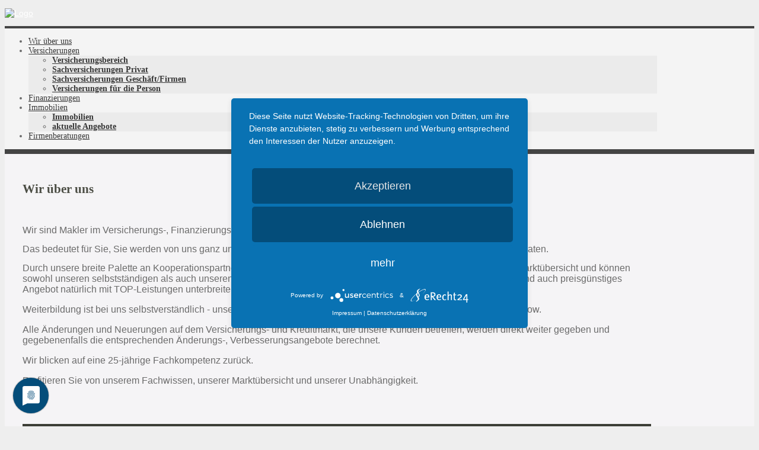

--- FILE ---
content_type: text/html
request_url: http://www.leibrock-vonversen.de/wir-ueber-uns.html
body_size: 20231
content:


 
<!DOCTYPE html>
<html lang="de-de">
<head>
	
	<meta http-equiv="content-type" content="text/html; charset=utf-8">
	<meta name="viewport" content="width=device-width, initial-scale=1">
 	<meta name="keywords" content="Leibrock-vonVersen, Versicherungen, Finanzierungen, Firmenberatungen, Immobilienmakler, Immobilien,">
 	<meta name="description" content="Leibrock-vonVersen - A Professional Touch of Financial - Wir haben die best mögliche Lösung für Sie!">
	<title>Wir über uns</title>

	<link href="templates/j51_cashmere/favicon.png" rel="shortcut icon">
	
	<link href="modules/mod_j51icons/css/style.css" rel="stylesheet" type="text/css" />
	
	
	<style type="text/css">

.j51_icons338 .hi-icon:before {
	font-size: 30px;
}
.j51_icons338 .hi-icon {
	width: 60px;
	height: 60px;
}
.j51_icons338 .hi-icon:before {
	line-height: 60px;
}
.j51_icons338 .hi-icon {
	margin: 0px 15px;
	opacity: 0.3;
}
.hi-icon-wrap.j51_icons338 {
	text-align: center;
}
.j51_icons338  [class^="fa-"]:before, .j51_icons338  [class*=" fa-"]:before,
.j51_icons338 .hi-icon, .no-touch .hi-icon-effect-9b a.hi-icon:hover {
	color: #000000 !important;
}
.no-touch .hi-icon-wrap.j51_icons338.hi-icon-effect-9b a.hi-icon:hover {
	box-shadow: 0 0 0 6px rgba(0,0,0, 0.4 );
}
.hi-icon-wrap.j51_icons338.hi-icon-effect-9 .hi-icon:after {
	box-shadow: 0 0 0 2px #000000;}

	</style>

		
		<script src="media/jui/jquery.min.js" type="text/javascript"></script>
		<script src="media/jui/jquery-noconflict.js" type="text/javascript"></script>
		<script src="media/jui/jquery-migrate.min.js" type="text/javascript"></script>
		<script src="media/system/js/caption.js" type="text/javascript"></script>
		<script src="media/system/js/mootools-core.js" type="text/javascript"></script>
		<script src="media/system/js/core.js" type="text/javascript"></script>
		<script src="media/system/js/mootools-more.js" type="text/javascript"></script>
		<script src="media/jui/bootstrap.min.js" type="text/javascript"></script>
		<script src="modules/mod_j51icons/js/modernizr.custom.js" type="text/javascript"></script>

		<script type="text/javascript">

			jQuery(window).on('load',  function() {
			new JCaption('img.caption');
			});
		</script>

   

<link rel="stylesheet" href="templates/system/system.css" type="text/css" />
<link rel="stylesheet" href="templates/j51_cashmere/css/reset.css" type="text/css" />
<link rel="stylesheet" href="templates/j51_cashmere/css/bootstrap.css" type="text/css" />
<link rel="stylesheet" href="templates/j51_cashmere/css/typo.css" type="text/css" />
<link rel="stylesheet" href="templates/j51_cashmere/css/template.css" type="text/css" />
<link rel="stylesheet" href="templates/j51_cashmere/css/nexus.css" type="text/css" />
<link rel="stylesheet" href="templates/j51_cashmere/css/animate.css" type="text/css" />
<link rel="stylesheet" href="templates/j51_cashmere/css/font-awesome.css" type="text/css" />
<link rel="stylesheet" href="templates/j51_cashmere/css/style.css" type="text/css" />
  
<meta name="viewport" content="width=device-width, initial-scale=1, maximum-scale=1"/>
<link rel="stylesheet" href="templates/j51_cashmere/css/responsive-nav.css" type="text/css" />
<link rel="stylesheet" href="templates/j51_cashmere/css/responsive.css" type="text/css" />

<style type="text/css">

@media only screen and (min-width: 960px) and (max-width: 1100px) {

}
</style>




<style type="text/css">
body, input, button, select, textarea {font-family:Verdana, Geneva, sans-serif }
h2{font-family:Times New Roman, Times, serif }
.module h3, .module_menu h3{font-family:Times New Roman, Times, serif; }
.hornav{font-family:Times New Roman, Times, serif }
h1.logo-text a{font-family:Junge }
/*--Set Logo Image position and locate logo image file--*/ 
.logo a {left:10px}
.logo a {top:110px}

/*--End Set Logo Image position and locate logo image file--*/ 

/*--Body font size--*/
body{font-size: 14px}

/*--Text Colors for Module Heads and Article titles--*/ 
body {color:#6b6b6b;}
h2, h2 a:link, h2 a:visited {color: #4b4d44 ; }
.module h3, .module_menu h3, h3 {color: #5c5c5c }

a {
	color: #fff; 
}

/*--Text Colors for Logo and Slogan--*/ 
h1.logo-text a {
	color: #3d3d3d;
}
p.site-slogan {color: #e9e9e9 }

/*--Hornav Ul text color and dropdown background color--*/
.hornav ul li a  {color: #383838 }
.hornav ul ul {background-color: #ebebeb }

/*--Start Style Side Column and Content Layout Divs--*/
/*--Get Side Column widths from Parameters--*/
.sidecol_a {width: 25% }
.sidecol_b {width: 25% }

.maincontent {padding: 30px 30px 10px 30px;}

/*--Check and see what modules are toggled on/off then take away columns width, margin and border values from overall width*/

/* Slideshow bottom margin switch */



/*Style SSC layout*/
  
	.sidecol_a {float:left; }
	.sidecol_b {float:right; }
	#content_remainder {float:left;}

/*--End Style Side Column and Content Layout Divs--*/

/* Social Icons Colour */
#socialmedia ul li a{background-position: 0px -40px;}

/* Wrapper Width */
.wrapper960, .backgrounds .content_background {width: 1100px ;}

/* Background Color */
body, #body_bg {
background-color: #eeeeee;
}

/* Button Colour */
.readmore a, input.button, ul.pagination li, li.pagenav-prev, li.pagenav-next, button, .j51-button a, .module .j51imagelinkhover .j51button a, 
.module_style-box .j51imagelinkhover .j51button a, .search .icon-search, .search .button, .slicknav_btn, .pagination li {
	background-color: #272226;
	padding: 10px;
	border-radius: 5%;
	
}
.btn, .btn-group.open .btn.dropdown-toggle, .input-append .add-on, .input-prepend .add-on, .pager.pagenav a, .btn-primary:hover, .btn-primary:active, 
.btn-primary.active, .btn-primary.disabled, .btn-primary[disabled] {
	background-color: #595c4f;
}

/* Block Border Color */
#container_hornav, #container_slideshow, #container_top1_modules, .outside_center {
	border-top: 4px solid #444444;
	border-bottom: 4px solid #444444;
}

.header-1 {
	background: #444444;
}

/* Top-1# Module Background */
#container_top1_modules, #container_slideshow, #container_top1_modules ul.tabs li a.linkopen, #container_top1_modules dl.tabs dt.open  h3 a:link, 
#container_top1_modules dl.tabs dt.open h3 a:visited, .csstransforms3d .tabs a:hover span::before, .csstransforms3d .tabs a:focus span::before, .tabs a span {
	background-color: #4b4d44;
}
/* Top-2# Module Background */
#container_top2_modules, #breadcrumb {
	background-color:#f5f4f6;
}
/* Top-3# Module Background */
#container_top3_modules {
	background-color:#e6e6e6;
}
/* Main content background color */
#main #content_remainder, #main #content_full, #container_main {
	background-color:#f5f4f6;
}

/* TopMenu/Social Icons Background Color */
#container_hornav {
	background-color:#f4f4f4;
}
/* TopMenu MenuItem Color */
#hornav ul a, #hornav .separator {
	background-color:#eeeeee;
}
/* Mobile Tag Background */
/* #nav-toggle {background-color:#f4f4f4; } */

/*-- Background Image --*/ 
#body_bg {
	background: url(/images/sample_bg.jpg) 50% 0% no-repeat fixed;
}

/* Hornav Hover */
.hornav li > a:hover, .hornav li.active > a, .hornav .mainMenuParentBtnFocused {
	background-color: #d6d6d6 !important;
}

/* Responsive Options */

	
	
	
	
	
	
		
		@media only screen and ( max-width: 767px ) {
	.showcase {display:inline;}
	.mobile_showcase {display:none;}
	}
		

/* Custom Reponsive CSS */
   
   

 /* Module Container Padding */




/*--Load Custom Css Styling--*/
.hornav ul ul li a {
   
    font-weight: bold;
}
.custom {
  padding: 20px 0;
}
.logo a:hover {
  
opacity: 50%;
}
</style>

 <!-- Bottom Modules  -->
 <style type="text/css">
#container_bottom_modules {
	background-color: rgba(41,41,29, 0.0 );
}
 </style>

<!-- Base Modules -->
 <style type="text/css">
#container_base, #container_copyright {
	background-color: rgba(60,62,54, 1 );
}

 </style>



<link rel="stylesheet" href="templates/j51_cashmere/css/custom.css" type="text/css" />

<script src="//cdnjs.cloudflare.com/ajax/libs/modernizr/2.8.2/modernizr.js"></script>

<!-- Animate on Scroll-->
<script type="text/javascript" src="templates/j51_cashmere/js/jquery.visible.js" charset="utf-8"></script>
  <script type="application/javascript" src="https://app.usercentrics.eu/latest/main.js" id="0kruZGxex"></script>

<!-- Hornav Responsive Menu -->
<script type="text/javascript" src="templates/j51_cashmere/js/responsive-nav/responsive-nav.js" charset="utf-8"></script>
<script>
	jQuery(function(){
		jQuery('.hornav').slicknav();
	});
</script>

<!-- Tabfunctions -->
<script type="text/javascript" >

window.addEvent('domready', function() {
	var alldivs = document.id(document.body).getElements('div.tabcontent');
	var outerdivs = document.id(document.body).getElements('div.tabouter');
	outerdivs = outerdivs.getProperty('id');

	for (var i = 0; i < outerdivs.length; i++) {
		alldivs = document.id(outerdivs[i]).getElements('div.tabcontent');
		count = 0;
		alldivs.each(function(element) {
			count++;
			var el = document.id(element);
			el.setProperty('role', 'tabpanel');
			el.setProperty('aria-hidden', 'false');
			el.setProperty('aria-expanded', 'true');
			elid = el.getProperty('id');
			elid = elid.split('_');
			elid = 'link_' + elid[1];
			el.setProperty('aria-labelledby', elid);

			if (count != 1) {
				el.addClass('tabclosed').removeClass('tabopen');
				el.setProperty('aria-hidden', 'true');
				el.setProperty('aria-expanded', 'false');
			}
		});

		countankers = 0;
		allankers = document.id(outerdivs[i]).getElement('ul.tabs').getElements('a');

		allankers.each(function(element) {
			countankers++;
			var el = document.id(element);
			el.setProperty('aria-selected', 'true');
			el.setProperty('role', 'tab');
			linkid = el.getProperty('id');
			moduleid = linkid.split('_');
			moduleid = 'module_' + moduleid[1];
			el.setProperty('aria-controls', moduleid);

			if (countankers != 1) {
				el.addClass('linkclosed').removeClass('linkopen');
				el.setProperty('aria-selected', 'false');
			}
		});
	}
});

function tabshow(elid) {
	var el = document.id(elid);
	var outerdiv = el.getParent();
	outerdiv = outerdiv.getProperty('id');

	var alldivs = document.id(outerdiv).getElements('div.tabcontent');
	var liste = document.id(outerdiv).getElement('ul.tabs');

	liste.getElements('a').setProperty('aria-selected', 'false');

	alldivs.each(function(element) {
		element.addClass('tabclosed').removeClass('tabopen');
		element.setProperty('aria-hidden', 'true');
		element.setProperty('aria-expanded', 'false');
	});

	el.addClass('tabopen').removeClass('tabclosed');
	el.setProperty('aria-hidden', 'false');
	el.setProperty('aria-expanded', 'true');
	el.focus();
	var getid = elid.split('_');
	var activelink = 'link_' + getid[1];
	document.id(activelink).setProperty('aria-selected', 'true');
	liste.getElements('a').addClass('linkclosed').removeClass('linkopen');
	document.id(activelink).addClass('linkopen').removeClass('linkclosed');
}

function nexttab(el) {
	var outerdiv = document.id(el).getParent();
	var liste = outerdiv.getElement('ul.tabs');
	var getid = el.split('_');
	var activelink = 'link_' + getid[1];
	var aktiverlink = document.id(activelink).getProperty('aria-selected');
	var tablinks = liste.getElements('a').getProperty('id');

	for ( var i = 0; i < tablinks.length; i++) {

		if (tablinks[i] == activelink) {

			if (document.id(tablinks[i + 1]) != null) {
				document.id(tablinks[i + 1]).onclick();
				break;
			}
		}
	}
}
</script>

<!--[if ie 9]>
<style type="text/css">
.animatethis, .animateViewed {
  opacity: 1;
  filter: alpha(opacity=100);
}
</style>
<![endif]-->


<!-- Load scripts.js -->
<script type="text/javascript" src="templates/j51_cashmere/js/scripts.js" charset="utf-8"></script>

  
 

</head>
<body> 

<div id="body_bg" data-type="background">

	<div id="container_header" class="j51container"><div class="wrapper960">
	<div id ="header" class="block_holder"> 

        <div id="socialmedia">   
                <ul id="navigation">
                    
                         
                         
                </ul>
        </div>	
        
        
        <div id="logo">
                
			<div class="logo_container">    
				<div class="logo"> <span> <a href="index.html" title=""><img src="templates/j51_cashmere/images/logo.png" alt="Logo" /></a> </span> 
				</div>
			</div>
							
			<p class="site-slogan">    </p>
		
	</div>
        
<div class="clear"></div>

</div>	</div></div>

	<div class="content_background_container">	
		<!-- Content background -->  
	    <div class="backgrounds">
	    	<div class="content_background"></div>
	    </div>
		<!--End Content background -->  

		<div class="content_background">
			<div id="container_hornav" class="j51container"><div class="wrapper960">
			
				<div class="hornav">
        
					<ul class="menu" id="moomenu">
						<li class="507"><a href="wir-ueber-uns.html" >Wir über uns</a></li>
						<li class="item-482 deeper parent"><a href="">Versicherungen</a>
							<ul>
								<li class="item-483"><a href="versicherungen.html" >Versicherungsbereich</a></li>
								<li class="item-483"><a href="sachversicherungen.html" >Sachversicherungen Privat</a></li>
								<li class="item-497"><a href="sachversicherungen-firmen.html" >Sachversicherungen Geschäft/Firmen</a></li>
								<li class="item-500"><a href="versicherungen-fuer-die-person.html" >Versicherungen für die Person</a></li>
							</ul>
						</li>
						<li class="item-493"><a href="finanzierungen.html" >Finanzierungen</a></li>
						<li class="item-546 deeper parent"><a href="">Immobilien</a>
							<ul>
								<li class="item-571"><a href="immobilien.html">Immobilien</a></li>
								<li class="item-571"><a href="immo_angebote.html" >aktuelle Angebote</a></li>
							</ul>
						</li>
						<li class="item-547"><a href="firmenberatungen.html" >Firmenberatungen</a></li>
					</ul>
					
						</div>
						 
					<div class="clear"></div>

			</div></div>

			
			
			<div class="outside_center">
			
			    

			<div id="container_main" class="j51container">
			<div class="wrapper960">
			

<!--Setting up Layout for MainContent and Side Columns. Check to see if modules are enabled or disabled in the sidecolumns-->

<div id ="main" class="block_holder">

<!--Sidecol & content background -->  
    <div class="backgrounds">
        

        
        <div class="content_full"></div>
    </div>
<!--End Sidecol & content background -->  

<!--Side Columns Layout-->                          
       
    
<!--End Side Columns Layout-->

<!--Find Content width and show component area-->
<div id="content_full" class="side_margins content_full">

    <!--Modules ContentTop-->
                        
        <!--End Modules ContentTop-->

        <div class="maincontent">
                <div class="message">
                                            <div id="system-message-container">
	</div>

                                    </div>
            <div class="item-page" itemscope itemtype="https://schema.org/Article">
	<meta itemprop="inLanguage" content="de-DE" />
	
	
	<!-- Wir über uns START-->
		
			<div class="page-header">
				<h2 itemprop="headline">Wir über uns</h2>
			</div><br>
		
			<div itemprop="articleBody">
				<p><span style="font-size: 12pt;">Wir sind Makler im Versicherungs-, Finanzierungs- und Immobilienbereich.</span></p>
				<p><span style="font-size: 12pt;">Das bedeutet für Sie, Sie werden von uns ganz unabhängig von einzelnen Versicherungsgesellschaften und Banken beraten. </span></p>
				<p><span style="font-size: 12pt;">Durch unsere breite Palette an Kooperationspartner im Versicherungs- und Bankengeschäft haben wir eine komplette Marktübersicht und können sowohl 
												unseren selbstständigen als auch unseren privaten Kunden immer ein individuell zugeschnittenes, passendes und auch preisgünstiges Angebot natürlich mit TOP-Leistungen unterbreiten. </span><br /><br />
				<span style="font-size: 12pt;">Weiterbildung ist bei uns selbstverständlich - unser Wissensstand immer aktuell. Sie profitieren von unserem Top-Knowhow. </span><br /><br />
				<span style="font-size: 12pt;">Alle Änderungen und Neuerungen auf dem Versicherungs- und Kreditmarkt, die unsere Kunden betreffen, werden direkt weiter gegeben und gegebenenfalls die entsprechenden Änderungs-, Verbesserungsangebote berechnet.</span><br /><br />
				<span style="font-size: 12pt;">Wir blicken auf eine 25-jährige Fachkompetenz zurück. </span><br /><br />
				<span style="font-size: 12pt;">Profitieren Sie von unserem Fachwissen, unserer Marktübersicht und unserer Unabhängigkeit.</span><br /><br /><br />
				
				<br><br>

				<span style="font-size: 14pt;"><strong><span style="
					width: 100%; 
					height: 60px; 
					text-align: center; 
					display: flex; 
					align-items: center; 
					justify-content: center;
					font-weight: bold; 
					color: #ffffff; 
					background-color: #3c3e36;
					padding: 10px;
					text-align: center;">Lassen Sie sich von Profis beraten!</span></strong></span>
					
				
				
				</p>

				

			</div>

<!-- Wir über uns ENDE-->
	
							</div>
 <div class="clear"></div>
        </div>

    <!--Modules ContentBottom-->
                        
        <!--End Modules ContentBottom-->

</div>
<div class="clear"></div>
<!--End Content width and show component area-->
           
            

</div>
<div class="clear"></div>			</div></div>

			</div>
			
			<div id="container_bottom_modules" class="j51container"><div class="wrapper960">
			

    
<div id="bottom_modules" class="block_holder">

					
				

					
</div>

			</div></div>

	
<div id="container_base" class="j51container">
	<div class="wrapper960">
		<div id ="base" class="block_holder">
											
								
											
				    
			<div id="footer-1" class="block_holder_margin">
				<div class="module_margin">
							
				<div class="module ">
					<div class="module">
						<div class="module_padding">
							<div class="module_content">
							
								<div class="hi-icon-wrap hi-icon-effect-9 hi-icon-effect-9b j51_icons338">
			
									<a href="index.html" target="_self" class="hi-icon fa-home">Home</a>
					
									<a href="wir-ueber-uns.html" target="_self" class="hi-icon fa-comments">icon</a>
					
									<a href="versicherungen.html" target="_self" class="hi-icon fa-coffee">icon	</a>
					
									<a href="finanzierungen.html" target="_self" class="hi-icon fa-sitemap">icon	</a>
					
									<a href="immobilien.html" target="_self" class="hi-icon fa-random">icon	</a>
				 
								</div>
			
								<div style= "clear:both;"></div>
			
							</div> 
						</div>
					</div>
				</div>
				
							<div class="clear"></div>
						</div></div>
						</div>
	</div>
</div>

<div id="container_copyright" class="j51container">
	<div class="wrapper960" style="width: auto; overflow: hidden;">
		<div id="footermenu">
			<div class="module_margin">
				 
			<ul class="menu">
				<li class="item-548"><a href="impressum.html" >Impressum</a></li>
				<li class="item-549"><a href="datenschutz.html" >Datenschutz</a></li>
				<li class="item-554"><a href="kontakt.html" >Kontakt Details</a></li>
				<li class="item-555"><a href="disclaimer.html" >Disclaimer</a></li>
			</ul>
				 <div class="clear"></div>
			</div>
		</div>
			<div class="clear"></div>
	</div>
</div>
	
	<div id="container_spacer1" class="j51container"><div class="wrapper960">
		<div id="copyright" class="module_margin"><div class="block_holder_margin">
			<p>(c) 2025 - Leibrock-VonVersen</p>
		</div></div>
	</div></div>

</div>


</body> 
</html>